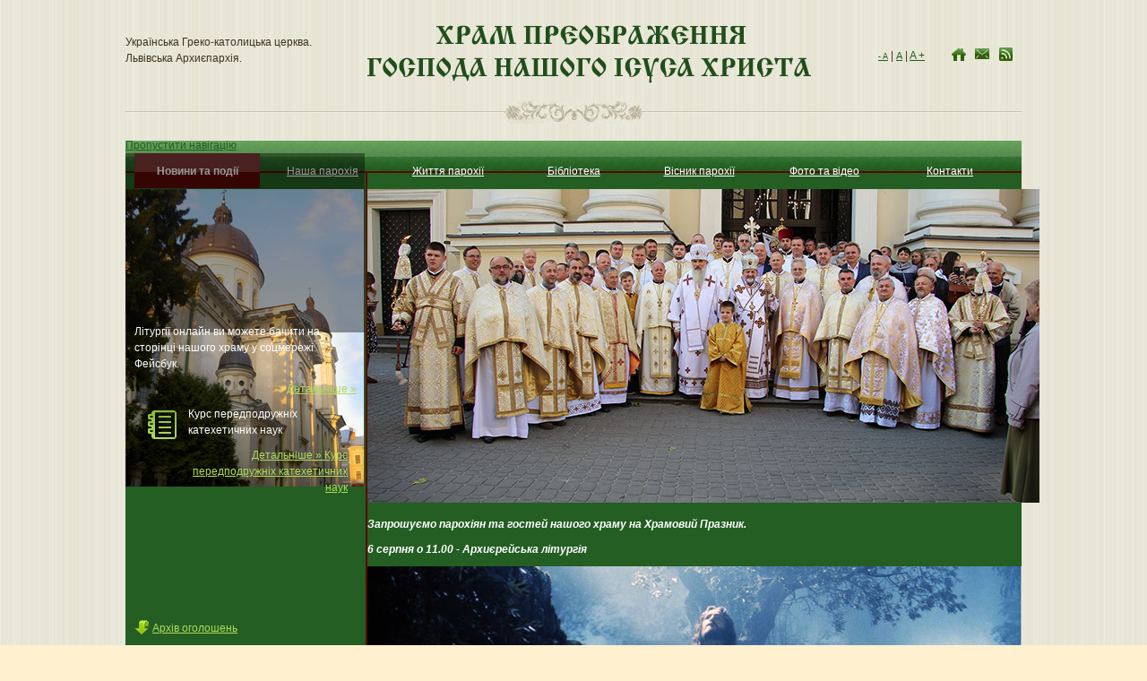

--- FILE ---
content_type: text/html; charset=UTF-8
request_url: https://hramspasa.org.ua/?month=202211
body_size: 7060
content:
<!DOCTYPE html PUBLIC "-//W3C//DTD XHTML 1.0 Strict//EN" "http://www.w3.org/TR/xhtml1/DTD/xhtml1-strict.dtd">
<html xmlns="http://www.w3.org/1999/xhtml" xml:lang="uk" lang="uk">
<head>
<!--

	This website is powered by Contao Open Source CMS :: Licensed under GNU/LGPL
	Copyright ©2005-2026 by Leo Feyer :: Extensions are copyright of their respective owners
	Visit the project website at http://www.contao.org for more information

//-->
<base href="https://hramspasa.org.ua/"></base>
<title>Новини та події - Храм Преображення</title>
<meta http-equiv="Content-Type" content="text/html; charset=UTF-8" />
<meta http-equiv="Content-Style-Type" content="text/css" />
<meta http-equiv="Content-Script-Type" content="text/javascript" />
<meta name="description" content="" />
<meta name="keywords" content="" />
<meta name="robots" content="index,follow" />
<style type="text/css" media="screen">
<!--/*--><![CDATA[/*><!--*/
#wrapper { width:1000px; margin:0 auto; }
#header { height:130px; }
#left { width:270px; }
#right { width:330px; }
#main { margin-left:270px; margin-right:330px; }
#footer { height:60px; }
/*]]>*/-->
</style>
<link rel="stylesheet" href="system/contao.css" type="text/css" media="screen" />
<!--[if lte IE 7]><link rel="stylesheet" href="system/iefixes.css" type="text/css" media="screen" /><![endif]-->
<link rel="stylesheet" href="files/themes/green/css/basic.css" type="text/css" media="screen" />
<link rel="stylesheet" href="files/themes/green/css/theme.css" type="text/css" media="screen" />
<link rel="stylesheet" href="system/modules/coin_slider/html/css/coin-slider-styles.css" type="text/css" media="all" />
<script type="text/javascript" src="system/modules/coin_slider/html/js/jquery-1.4.1.min.js"></script>
<script type="text/javascript" src="system/modules/coin_slider/html/js/coin-slider.min.js"></script>
<script type="text/javascript" src="plugins/textsizer.js"></script>
</head>

<body id="top">
<div id="wrapper">

<div id="header">
<div class="inside">

	<div class="chName">
		<p>
			Українська Греко-католицька церква.<br />
			Львівська Архиєпархія.
		</p>
	</div>

	<div class="navBox">
<div class="textSize">
<a title="smaller" href="javascript:ts('container',-1)"><span style="font-size: 7pt;">- A</span></a> | 
<a title="default" href="javascript:location.reload()"><span style="font-size: 8pt;">A</span></a> | 
<a title="bigger" href="javascript:ts('container',1)"><span style="font-size: 9pt;">A +</span></a>
</div>
		<ul class="navButs">
			<li><a href="news.html"><img src="files/themes/green/icons/home.png" alt="" /> </a></li>
			<li><a href="mailto:hramspasa@i.ua"><img src="files/themes/green/icons/mail.png" alt="" /> </a></li>
			<li><a href="news.xml"><img src="files/themes/green/icons/rss.png" alt="" /> </a></li>
		</ul>
	</div>
	<div class="chLogo">
		<a href=""><img src="files/themes/green/images/logo.png" alt="" /></a>
	</div> 
</div>
</div>

<div class="custom">

<div id="menu">
<div class="inside">

<!-- indexer::stop -->
<div class="mod_navigation block" id="mainMenu">

<a href="?month=202211#skipNavigation2" class="invisible">Пропустити навігацію</a>

<ul class="level_1">
<li class="active first"><span class="active first">Новини та події</span></li>
<li class="sibling"><a href="hram-history.html" title="Наша парохія" class="sibling">Наша парохія</a></li>
<li class="sibling"><a href="parochia-life.html" title="Життя парохії" class="sibling">Життя парохії</a></li>
<li class="sibling"><a href="library.html" title="Бібліотека" class="sibling">Бібліотека</a></li>
<li class="sibling"><a href="visnik-paroxiji-96.html" title="Вісник парохії" class="sibling">Вісник парохії</a></li>
<li class="sibling"><a href="photovideo.html" title="Фото та відео" class="sibling">Фото та відео</a></li>
<li class="sibling last"><a href="contacts.html" title="Контакти" class="sibling last">Контакти</a></li>
</ul>
 
<a name="skipNavigation2" id="skipNavigation2" class="invisible">&nbsp;</a>

</div>
<!-- indexer::continue -->

<div class="bContainer">
<div class="boardBox">
<div class="blackBgr">
</div>

<!-- indexer::stop -->
<div class="mod_newslist block">
<div class="boardItem block first even">
<div class="icoBgr">
<p class="teaser">Літургії онлайн ви можете бачити на сторінці нашого храму у соцмережі Фейсбук.</p>
<a href="https://www.facebook.com/hramspasa" title="Читати додатково на https://www.facebook.com/hramspasa" onclick="window.open(this.href); return false;">Детальніше »</a></div>
</div>
<div class="boardItem block infoBgr last odd">
<div class="icoBgr">
<p class="teaser">Курс передподружніх катехетичних наук</p>
<a href="dashboard-archive/items/kurs-peredpodruzhnix-katexetichnix-nauk-na-2011-rik.html" title="Прочитати статтю: Курс передподружніх катехетичних наук">Детальніше » <span class="invisible">Курс передподружніх катехетичних наук</span></a></div>
</div>

</div>
<!-- indexer::continue -->

<a class="archiveList" href="dashboard-archive.html">Архів оголошень</a>
</div>
<div class="sliderBox">
<div class="mod_coinSlider block">
    
    
        
        <div id="slajdshov-golovnoji">

        
            <a href="">
                <img alt="" src="files/banners/baner.jpg" />
                <span><p><span style="color: #ffffff;"><em><strong>Запрошуємо парохіян та гостей нашого храму на Храмовий Празник.</strong></em></span></p>
<p><span style="color: #ffffff;"><em><strong>6 серпня о 11.00 - Архиєрейська літургія</strong></em></span></p></span>
            </a>

        
            <a href="http://www.hramspasa.org.ua/parochy-news/items/pokajannja-dveri-vidkrij-nam-vladiko-cholovikoljubche.html">
                <img alt="" src="files/banners/passion.jpg" />
                <span><p><span style="color: #ffffff; font-size: 13px;"><strong><em>Покаяння двері відкрий нам Владико Чоловіколюбче</em></strong></span></p></span>
            </a>

        
            <a href="http://www.hramspasa.org.ua/library.html">
                <img alt="" src="files/banners/isus.jpg" />
                <span><p><span style="color: #ccffff; font-size: 13px;"><strong><em><strong><em>...Моя зброя це… ні – не любов. Любов не може бути зброєю, бо зброя нищить, а Любов творить. Моя зброя це спокій духа, бо без мого страху він не має форми, а без моєї ненависті він не має буття... &nbsp; &nbsp;(</em></strong></em></strong></span><span style="color: #ccffff; font-size: 13px;"><strong><em><strong><em>&nbsp; &nbsp; &nbsp; &nbsp; &nbsp; &nbsp;...)</em></strong></em></strong></span></p></span>
            </a>

        
            <a href="http://www.hramspasa.org.ua/library.html">
                <img alt="" src="files/banners/battesimo.jpg" />
                <span><p><span style="color: #ffffff;"><em><span style="font-size: 14px;"><strong>свобідна воля у Святій тайні хрещення дітей у ранньому віці...&nbsp;</strong></span></em></span></p></span>
            </a>

        
            <a href="https://www.facebook.com/media/set/?set=a.752166598165857.1073741841.703126073069910&type=1">
                <img alt="" src="files/banners/pl.jpg" />
                <span><p><strong><em>Фотозвіт з Патріаршої Літургії</em></strong></p></span>
            </a>

        
        </div>

    
</div>


<script type="text/javascript">
<!--//--><![CDATA[//><!--

jQuery.noConflict();
    jQuery(document).ready(function(){
        jQuery('#slajdshov-golovnoji').coinslider({
            width : 730,
            height : 300,
            spw : 7,
            sph : 5,
            delay : 12000,
            sDelay : 30,
            opacity : 0.7,
            titleSpeed : 500,
                        effect : ''  ,                                    navigation : true,                                    links : true,                                    hoverPause : true                });
});
//--><!]]>
</script>
</div>
</div>
</div>
</div>

</div>

<div id="container">

<div id="left">
<div class="inside">

<!-- indexer::stop -->
<div class="mod_calendar block">

<h1>Календар подій</h1>

<table cellspacing="0" cellpadding="0" class="minicalendar" summary="Calendar">
<thead>
  <tr>
    <th class="head previous"><a href="?month=202210" title="Жовтень 2022"><</a></th>
    <th colspan="5" class="head current">Листопад 2022</th>
    <th class="head next"><a href="?month=202212" title="Грудень 2022">></a></th>
  </tr>

<tr>
    <th class="label">ПН</th>
    <th class="label">ВТ</th>
    <th class="label">СР</th>
    <th class="label">ЧТ</th>
    <th class="label">ПТ</th>
    <th class="label weekend">СБ</th>
    <th class="label weekend">НД</th>
  </tr>  	

</thead>
<tbody>
  <tr class="week_0 first">
    <td class="days empty col_first">&nbsp;</td>
    <td class="days">1</td>
    <td class="days">2</td>
    <td class="days">3</td>
    <td class="days">4</td>
    <td class="days weekend">5</td>
    <td class="days weekend col_last">6</td>
  </tr>
  <tr class="week_1">
    <td class="days col_first">7</td>
    <td class="days">8</td>
    <td class="days">9</td>
    <td class="days">10</td>
    <td class="days">11</td>
    <td class="days weekend">12</td>
    <td class="days weekend col_last">13</td>
  </tr>
  <tr class="week_2">
    <td class="days col_first">14</td>
    <td class="days">15</td>
    <td class="days">16</td>
    <td class="days">17</td>
    <td class="days">18</td>
    <td class="days weekend">19</td>
    <td class="days weekend col_last">20</td>
  </tr>
  <tr class="week_3">
    <td class="days col_first">21</td>
    <td class="days">22</td>
    <td class="days">23</td>
    <td class="days">24</td>
    <td class="days">25</td>
    <td class="days weekend">26</td>
    <td class="days weekend col_last">27</td>
  </tr>
  <tr class="week_4 last">
    <td class="days col_first">28</td>
    <td class="days">29</td>
    <td class="days">30</td>
    <td class="days empty">&nbsp;</td>
    <td class="days empty">&nbsp;</td>
    <td class="days empty weekend">&nbsp;</td>
    <td class="days empty weekend col_last">&nbsp;</td>
  </tr>
</tbody>
</table>

</div>
<!-- indexer::continue -->

<div class="calendarHelp">
Для перегляду події натисніть на календарі дату що Вас цікавить.
</div>
<!-- indexer::stop -->
<div class="mod_newslist mainNewsBox block">

<h1  class="ce_headline">Думки вголос...</h1>

<div class="layout_short block first even">
<p class="info">23-06-2013  </p>
<h2><a href="month-events/items/patriotizm-maje-buti-pritamannij-xristijaninu.html" title="Прочитати статтю: ПАТРІОТИЗМ МАЄ БУТИ ПРИТАМАННИЙ ХРИСТИЯНИНУ">ПАТРІОТИЗМ МАЄ БУТИ ПРИТАМАННИЙ ХРИСТИЯНИНУ</a></h2>
<p class="teaser"></p>
<p class="more"><a href="month-events/items/patriotizm-maje-buti-pritamannij-xristijaninu.html" title="Прочитати статтю: ПАТРІОТИЗМ МАЄ БУТИ ПРИТАМАННИЙ ХРИСТИЯНИНУ">Детальніше » <span class="invisible">ПАТРІОТИЗМ МАЄ БУТИ ПРИТАМАННИЙ ХРИСТИЯНИНУ</span></a></p>
</div>

<div class="layout_short block last odd">
<p class="info">07-03-2011  </p>
<h2><a href="month-events/items/pochatok-velikogo-postu.html" title="Прочитати статтю: на піст і не тільки...">на піст і не тільки...</a></h2>
<p class="teaser">...Моя зброя це спокій духа, бо без мого страху він не має форми, а без моєї ненависті він не має буття...</p>
<p class="more"><a href="month-events/items/pochatok-velikogo-postu.html" title="Прочитати статтю: на піст і не тільки...">Детальніше » <span class="invisible">на піст і не тільки...</span></a></p>
</div>

</div>
<!-- indexer::continue -->

<div class="mod_article block" id="dodatkova-informacija">

<h1 class="ce_headline grHdr">Цього місяця</h1>

<h1 class="ce_headline">СЕРПЕНЬ</h1>

<div class="ce_text block">

<p><span style="color: #ff0000; font-size: 14px;"><strong><em><span><span>6 серпня - Преображення ГНІХ</span></span></em></strong></span></p>

<p><span style="color: #ff0000; font-size: 14px;"><strong><em><span><span>Престольний празник</span></span></em></strong></span></p>

<p><span style="color: #ff0000; font-size: 14px;"><em>11.00 Архиєрейська Божественна Літургія</em></span></p>

<p><em><strong>____________________________</strong></em></p>

</div>

</div>
 
</div>
</div>

<div id="right">
<div class="inside">

<!-- indexer::stop -->
<div class="mod_newslist mainNewsBox block">

<h1  class="ce_headline">Новини УГКЦ</h1>

<div class="layout_latest block first even">
<p class="info">25-04-2022  </p>
<div class="image_container float_left" style="padding:2mm; float:left;">
<img src="system/html/blazhennishij-b2b2aea1.jpg" width="120" height="80" alt="" />
</div>
<h2><a href="http://ugcc.ua/video/glava_ugkts_na_velikden_hristos_voskres_mi_z_ukraini_96615.html" title="Читати додатково на http://ugcc.ua/video/glava_ugkts_na_velikden_hristos_voskres_mi_z_ukraini_96615.html" onclick="window.open(this.href); return false;">Глава УГКЦ на Великдень: «Христос воскрес! Ми з України!»</a></h2>
<p class="teaser">Нападник думав, що він захопить Україну за три дні, захопить те, що він бачив, але він сьогодні є переможений тим, чого недобачав. Недобачав тієї народної сили, народного спротиву, народної волі, - волі жити Богом даною свободою на Богом даній землі. Про це сказав Отець і Глава Української Греко-Католицької Церкви Блаженніший Святослав у світлий празник Христового Воскресіння та в 60-й день війни рф проти України.</p>
<p class="more"><a href="http://ugcc.ua/video/glava_ugkts_na_velikden_hristos_voskres_mi_z_ukraini_96615.html" title="Читати додатково на http://ugcc.ua/video/glava_ugkts_na_velikden_hristos_voskres_mi_z_ukraini_96615.html" onclick="window.open(this.href); return false;">Детальніше »</a></p>
</div>

<div class="layout_latest block odd">
<p class="info">20-06-2021  </p>
<div class="image_container">
<img src="system/html/zislannja sv duxa2-ca780be3.jpg" width="120" height="80" alt="" />
</div>
<h2><a href="ugkc-news/items/dumka-blazhennishogo-na-zislannja-sv-duxa.html" title="Прочитати статтю: Думка Блаженнішого на Зіслання св. Духа">Думка Блаженнішого на Зіслання св. Духа</a></h2>
<p class="teaser">«Усе духовне і все святе походить від Святого Духа. Немає духовного життя, немає повноцінного повнокровного життя людини без присутності і діяння Святого Духа. Немає святості, яка б не була виявом присутності, зокрема у людині того єдиного святого, яким є наш Триєдиний Бог».</p>
<p class="more"><a href="ugkc-news/items/dumka-blazhennishogo-na-zislannja-sv-duxa.html" title="Прочитати статтю: Думка Блаженнішого на Зіслання св. Духа">Детальніше » <span class="invisible">Думка Блаженнішого на Зіслання св. Духа</span></a></p>
</div>

<div class="layout_latest block even">
<p class="info">18-04-2020  </p>
<div class="image_container float_left" style="padding:2mm; float:left;">
<img src="system/html/Blagennishyj_Svjatoslav-0224ea49.jpg" width="120" height="80" alt="" />
</div>
<h2><a href="https://synod.ugcc.ua/data/velykodn-poslannya-blazhennishogo-svyatoslava-2760/" title="Читати додатково на https://synod.ugcc.ua/data/velykodn-poslannya-blazhennishogo-svyatoslava-2760/" onclick="window.open(this.href); return false;">Великоднє послання Блаженнішого Святослава</a></h2>
<p class="teaser">Високопреосвященним і преосвященним владикам, всесвітлішим, всечеснішим і преподобним отцям, преподобним ченцям і черницям, дорогим у Христі мирянам Української Греко-Католицької Церкви!</p>
<p class="more"><a href="https://synod.ugcc.ua/data/velykodn-poslannya-blazhennishogo-svyatoslava-2760/" title="Читати додатково на https://synod.ugcc.ua/data/velykodn-poslannya-blazhennishogo-svyatoslava-2760/" onclick="window.open(this.href); return false;">Детальніше »</a></p>
</div>

<div class="layout_latest block odd">
<p class="info">11-04-2020  </p>
<div class="image_container float_left" style="float:left;">
<img src="system/html/RTEmagicC_shevchuk_ryzy_.jpg-39602be8.jpg" width="120" height="80" alt="" />
</div>
<h2><a href="https://synod.ugcc.ua/data/poslannya-blazhennishogo-svyatoslava-do-molodi-na-kvitnu-nedilyu-2774/" title="Читати додатково на https://synod.ugcc.ua/data/poslannya-blazhennishogo-svyatoslava-do-molodi-na-kvitnu-nedilyu-2774/" onclick="window.open(this.href); return false;">Послання Блаженнішого Святослава до молоді на Квітну неділю</a></h2>
<p class="teaser">Квітня неділя, день славного Входу Христа в Єрусалим, для мене і для всього проводу нашої Церкви традиційно є нагодою звернутися до вас з окремим посланням. Щоразу тішуся і дорожу цією можливістю, бо відчуваю особливий привілей разом міркувати і разом шукати відповіді на запити й потреби, до яких прислухаюся під час різноманітних зустрічей і розмов з вами протягом року.</p>
<p class="more"><a href="https://synod.ugcc.ua/data/poslannya-blazhennishogo-svyatoslava-do-molodi-na-kvitnu-nedilyu-2774/" title="Читати додатково на https://synod.ugcc.ua/data/poslannya-blazhennishogo-svyatoslava-do-molodi-na-kvitnu-nedilyu-2774/" onclick="window.open(this.href); return false;">Детальніше »</a></p>
</div>

<div class="layout_latest block last even">
<p class="info">10-04-2020  </p>
<div class="image_container float_left" style="float:left;">
<img src="system/html/1_rik_blazh-3fbba5aa.jpg" width="120" height="80" alt="" />
</div>
<h2><a href="https://www.facebook.com/Zhyve.tv/videos/1299668523565863/" title="Читати додатково на https://www.facebook.com/Zhyve.tv/videos/1299668523565863/" onclick="window.open(this.href); return false;">Глава УГКЦ оголосив диспензи &#40;звільнення&#41; Церкви усім вірним з огляду на карантин</a></h2>
<p class="teaser">Отець і Глава Української Греко-Католицької Церкви Блаженніший Святослав у спеціальному зверненні дав детальні поради щодо поведінки у храмі на Страсний тиждень та Великдень, зокрема щодо причастя та оголосив диспензи (звільнення) Церкви усім вірним.</p>
<p class="more"><a href="https://www.facebook.com/Zhyve.tv/videos/1299668523565863/" title="Читати додатково на https://www.facebook.com/Zhyve.tv/videos/1299668523565863/" onclick="window.open(this.href); return false;">Детальніше »</a></p>
</div>

</div>
<!-- indexer::continue -->

<div class="ugkcBox">Для перегляду усіх новин Української Греко-Католицької церкви перейдіть, будь ласка, по адресу -
<a href="http://www.ugcc.org.ua">http://www.ugcc.org.ua</a></div> 
</div>
</div>

<div id="main">
<div class="inside">

<!-- indexer::stop -->
<div class="mod_newslist mainNewsBox block">

<h1  class="ce_headline">Новини парохії</h1>

<div class="layout_latest block first even">
<p class="info">06-01-2023  </p>
<div class="image_container">
<img src="system/html/28-0322fa99.jpg" width="120" height="80" alt="" />
</div>
<h2>Храмовий празник</h2>
<p class="teaser">Запрошуємо парохіян та гостей  на Храмовий празник. О 11,00 відбудеться Архиєрейська літургія яку очолить Митрополит Львівський + Ігор Возьняк.</p>
</div>

<div class="layout_latest block odd">
<p class="info">25-04-2022  </p>
<div class="image_container">
<img src="system/html/IMG_3263_b-e978c83d.jpg" width="120" height="80" alt="" />
</div>
<h2><a href="https://www.facebook.com/hramspasa" title="Читати додатково на https://www.facebook.com/hramspasa" onclick="window.open(this.href); return false;">Літургії Онлайн</a></h2>
<p class="teaser">Літургії онлайн ви можете бачити на сторінці нашого храму у соцмережі Фейсбук.</p>
<p class="more"><a href="https://www.facebook.com/hramspasa" title="Читати додатково на https://www.facebook.com/hramspasa" onclick="window.open(this.href); return false;">Детальніше »</a></p>
</div>

<div class="layout_latest block even">
<p class="info">18-04-2020  </p>
<div class="image_container float_left" style="padding:2mm; float:left;">
<img src="system/html/IMG_5091-e16b8c9e.jpg" width="120" height="80" alt="" />
</div>
<h2><a href="parochy-news/items/xaj-radist-vasha-bude-povnoju.html" title="Прочитати статтю: Хай радість Ваша буде повною.">Хай радість Ваша буде повною.</a></h2>
<p class="teaser">Великоднє звернення пароха.
„ Чи не палало нам серце обом, коли промовляв Він
до нас по дорозі, і коли виясняв нам писання” ( Лк. 24,32).
</p>
<p class="more"><a href="parochy-news/items/xaj-radist-vasha-bude-povnoju.html" title="Прочитати статтю: Хай радість Ваша буде повною.">Детальніше » <span class="invisible">Хай радість Ваша буде повною.</span></a></p>
</div>

<div class="layout_latest block odd">
<p class="info">11-04-2020  </p>
<h2><a href="parochy-news/items/rozporjadok-bogosluzhin-u-nashomu-xrami-na-velikden-ta-svitlij-tizhden.html" title="Прочитати статтю: Розпорядок Богослужінь у нашому храмі  на Великдень та світлий  тиждень">Розпорядок Богослужінь у нашому храмі  на Великдень та світлий  тиждень</a></h2>
<p class="teaser"></p>
<p class="more"><a href="parochy-news/items/rozporjadok-bogosluzhin-u-nashomu-xrami-na-velikden-ta-svitlij-tizhden.html" title="Прочитати статтю: Розпорядок Богослужінь у нашому храмі  на Великдень та світлий  тиждень">Детальніше » <span class="invisible">Розпорядок Богослужінь у нашому храмі  на Великдень та світлий  тиждень</span></a></p>
</div>

<div class="layout_latest block even">
<p class="info">11-04-2020  </p>
<h2><a href="parochy-news/items/rozporjadok-bogosluzhin-u-nashomu-xrami-na-strasnij-tizhden.html" title="Прочитати статтю: Розпорядок Богослужінь у нашому храмі  на Страсний тиждень">Розпорядок Богослужінь у нашому храмі  на Страсний тиждень</a></h2>
<p class="teaser"></p>
<p class="more"><a href="parochy-news/items/rozporjadok-bogosluzhin-u-nashomu-xrami-na-strasnij-tizhden.html" title="Прочитати статтю: Розпорядок Богослужінь у нашому храмі  на Страсний тиждень">Детальніше » <span class="invisible">Розпорядок Богослужінь у нашому храмі  на Страсний тиждень</span></a></p>
</div>

<div class="layout_latest block last odd">
<p class="info">11-04-2020  </p>
<div class="image_container float_left" style="padding:2mm; float:left;">
<img src="system/html/kvned-988886d3.jpg" width="120" height="80" alt="" />
</div>
<h2><a href="parochy-news/items/prijdit-do-mene.html" title="Прочитати статтю: Прийдіть до Мене...">Прийдіть до Мене...</a></h2>
<p class="teaser"> "Оце в Єрусалим ми йдемо і первосвященникам і книжникам виданий буде Син людський, і засудять на смерть Його, і поганам Його видадуть, і насміхатися будуть з Нього, і будуть плювати на Нього, і будуть Його бичувати, і вб'ють, - але третього дня він воскресне!"(Мр.10,33-34) - з такими словами звернувся Спаситель до своїх учнів, щоб приготувати їх до серйозних випробовувань, щоб вселити до їхнього серця надію, щоб все, що чули  досі від свого Божественного Учителя, використали як поживу для духа, як драбину сходження до Царства Божого , Царства Небесного.</p>
<p class="more"><a href="parochy-news/items/prijdit-do-mene.html" title="Прочитати статтю: Прийдіть до Мене...">Детальніше » <span class="invisible">Прийдіть до Мене...</span></a></p>
</div>

</div>
<!-- indexer::continue -->
 
</div>
 
<div id="clear"></div>
</div>

</div>

<div id="footer">
<div class="inside">

<div class="linkBox">
<a href="contacts.html">Контактна інформація</a>
</div>
<div class="developerBox">
<p>
« MSM Technologies »<br />
<a href="http://www.msm-tech.net">Створення сайтів</a>
</p>
</div>
<div class="copyrightBox">
© 2009 - 2026, “Храм Преображення”<br />
 Всі права захищені. 
</div>
 
</div>
</div>

<!-- indexer::stop -->
<img src="https://hramspasa.org.ua/cron.php" alt="" class="invisible" />
<!-- indexer::continue -->

</div>

</body>
</html>